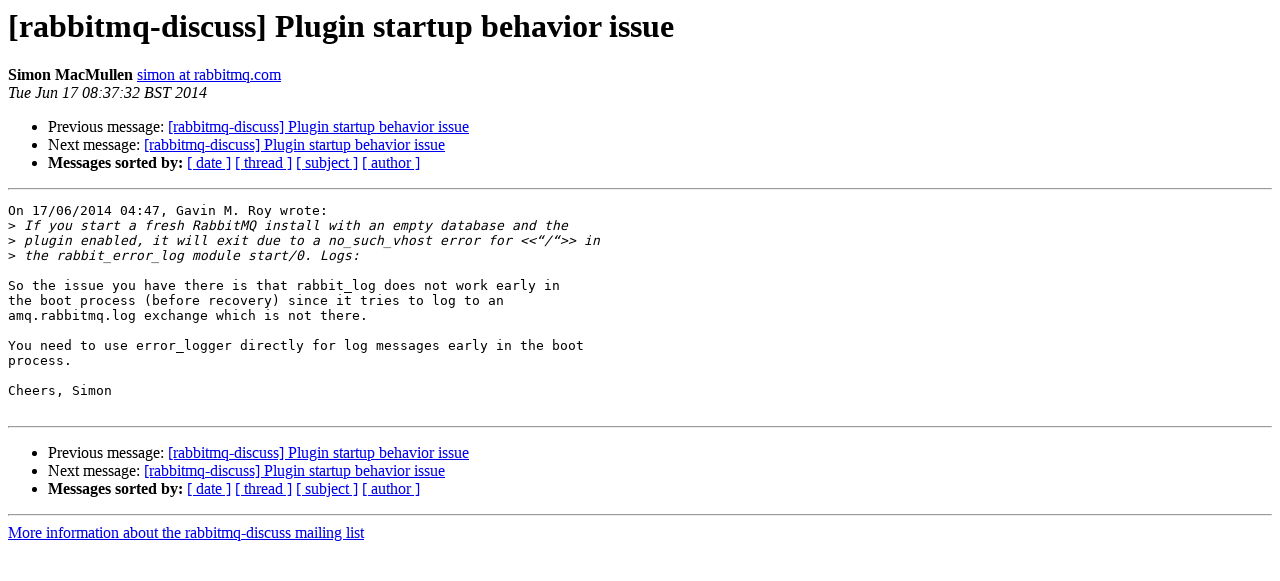

--- FILE ---
content_type: text/html; charset=utf-8
request_url: https://lists.rabbitmq.com/pipermail/rabbitmq-discuss/2014-June/036646.html
body_size: 884
content:
<!DOCTYPE HTML PUBLIC "-//W3C//DTD HTML 4.01 Transitional//EN">
<HTML>
 <HEAD>
   <TITLE> [rabbitmq-discuss] Plugin startup behavior issue
   </TITLE>
   <LINK REL="Index" HREF="index.html" >
   <LINK REL="made" HREF="mailto:rabbitmq-discuss%40lists.rabbitmq.com?Subject=Re%3A%20%5Brabbitmq-discuss%5D%20Plugin%20startup%20behavior%20issue&In-Reply-To=%3C539FF03C.2030203%40rabbitmq.com%3E">
   <META NAME="robots" CONTENT="index,nofollow">
   <style type="text/css">
       pre {
           white-space: pre-wrap;       /* css-2.1, curent FF, Opera, Safari */
           }
   </style>
   <META http-equiv="Content-Type" content="text/html; charset=us-ascii">
   <LINK REL="Previous"  HREF="036640.html">
   <LINK REL="Next"  HREF="036672.html">
 </HEAD>
 <BODY BGCOLOR="#ffffff">
   <H1>[rabbitmq-discuss] Plugin startup behavior issue</H1>
    <B>Simon MacMullen</B> 
    <A HREF="mailto:rabbitmq-discuss%40lists.rabbitmq.com?Subject=Re%3A%20%5Brabbitmq-discuss%5D%20Plugin%20startup%20behavior%20issue&In-Reply-To=%3C539FF03C.2030203%40rabbitmq.com%3E"
       TITLE="[rabbitmq-discuss] Plugin startup behavior issue">simon at rabbitmq.com
       </A><BR>
    <I>Tue Jun 17 08:37:32 BST 2014</I>
    <P><UL>
        <LI>Previous message: <A HREF="036640.html">[rabbitmq-discuss] Plugin startup behavior issue
</A></li>
        <LI>Next message: <A HREF="036672.html">[rabbitmq-discuss] Plugin startup behavior issue
</A></li>
         <LI> <B>Messages sorted by:</B> 
              <a href="date.html#36646">[ date ]</a>
              <a href="thread.html#36646">[ thread ]</a>
              <a href="subject.html#36646">[ subject ]</a>
              <a href="author.html#36646">[ author ]</a>
         </LI>
       </UL>
    <HR>  
<!--beginarticle-->
<PRE>On 17/06/2014 04:47, Gavin M. Roy wrote:
&gt;<i> If you start a fresh RabbitMQ install with an empty database and the
</I>&gt;<i> plugin enabled, it will exit due to a no_such_vhost error for &lt;&lt;&#8220;/&#8220;&gt;&gt; in
</I>&gt;<i> the rabbit_error_log module start/0. Logs:
</I>
So the issue you have there is that rabbit_log does not work early in 
the boot process (before recovery) since it tries to log to an 
amq.rabbitmq.log exchange which is not there.

You need to use error_logger directly for log messages early in the boot 
process.

Cheers, Simon

</PRE>


















<!--endarticle-->
    <HR>
    <P><UL>
        <!--threads-->
	<LI>Previous message: <A HREF="036640.html">[rabbitmq-discuss] Plugin startup behavior issue
</A></li>
	<LI>Next message: <A HREF="036672.html">[rabbitmq-discuss] Plugin startup behavior issue
</A></li>
         <LI> <B>Messages sorted by:</B> 
              <a href="date.html#36646">[ date ]</a>
              <a href="thread.html#36646">[ thread ]</a>
              <a href="subject.html#36646">[ subject ]</a>
              <a href="author.html#36646">[ author ]</a>
         </LI>
       </UL>

<hr>
<a href="https://lists.rabbitmq.com/cgi-bin/mailman/listinfo/rabbitmq-discuss">More information about the rabbitmq-discuss
mailing list</a><br>
</body></html>
